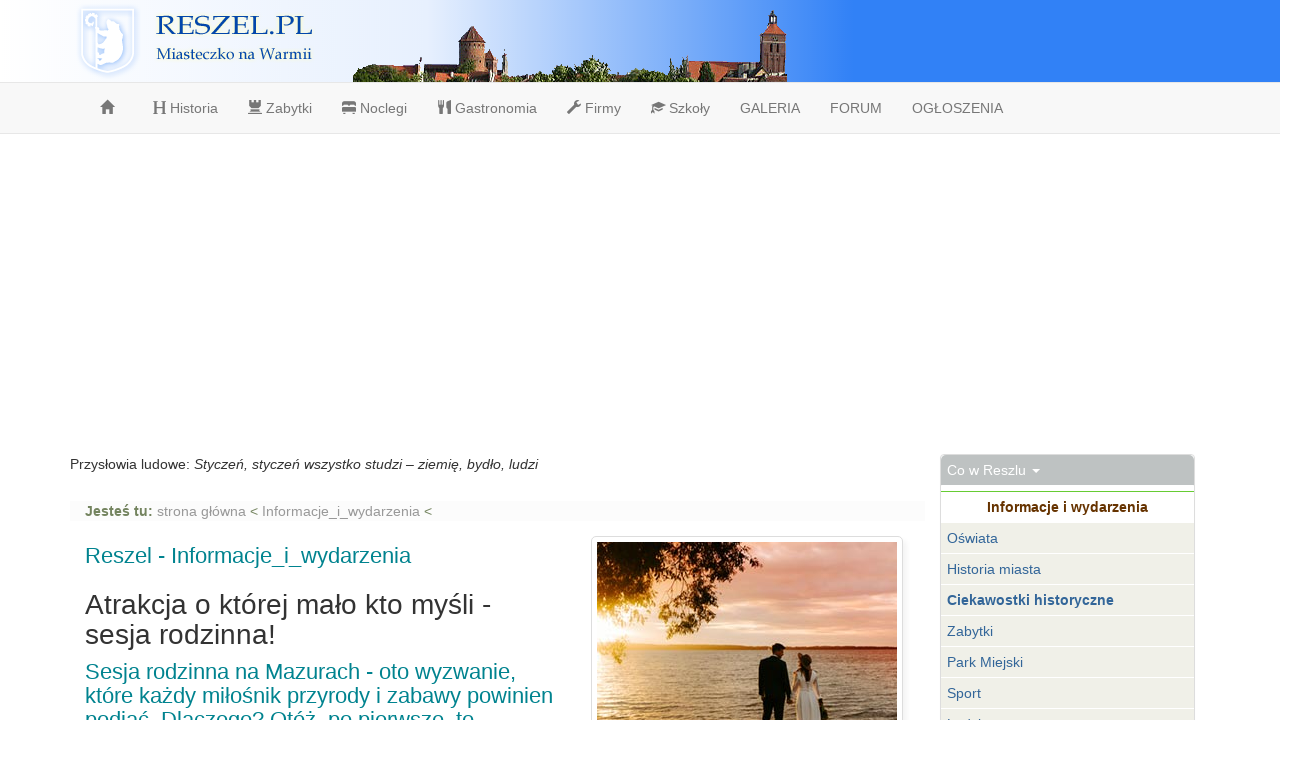

--- FILE ---
content_type: text/html; charset=UTF-8
request_url: https://www.reszel.pl/Atrakcja_ktorej_malo_kto_mysli_sesja_rodzinna,28,4479.html
body_size: 7046
content:
	  	<!DOCTYPE html>
<html lang="pl">
<head>
<!-- Google tag (gtag.js) -->
<script async src="https://www.googletagmanager.com/gtag/js?id=UA-2280326-1"></script>
<script>
  window.dataLayer = window.dataLayer || [];
  function gtag(){dataLayer.push(arguments);}
  gtag('js', new Date());

  gtag('config', 'UA-2280326-1');
</script>



	<meta charset="utf-8">
	<meta http-equiv="X-UA-Compatible" content="IE=edge">
	<meta name="viewport" content="width=device-width, initial-scale=1">
	<meta name="google-site-verification" content="unK9cjAj3zMCqx-_mAtUuLXld3P5XOU_RJN4TmVOcc0">
	<meta name="google-site-verification" content="MiRMNRL0SaCt-og8twjAaO9T8qoIJw9KhXxky0ZLOKQ">
	<meta name="kod weryfikacji-publikacji" content="aHR0cHM6Ly93d3cucmVzemVsLnBs" />

	<title>
	Atrakcja o której mało kto myśli - sesja rodzinna! &frasl;  Reszel - miasteczko na Warmii	</title>
	<meta property="og:url" content="http://www.reszel.pl/Atrakcja_ktOrej_malo_kto_mysli_sesja_rodzinna,28,4479.html"><meta property="og:title" content="Atrakcja o której mało kto myśli - sesja rodzinna!"><meta property="og:description" content="Sesja rodzinna na Mazurach - oto wyzwanie, które każdy miłośnik przyrody i zabawy powinien podjąć. Dlaczego? Otóż, po pierwsze, to wspaniałe miejsce do zrobienia niezapomnianych zdjęć, po drugie, Mazury to jedno z najpiękniejszych miejsc w Polsce i świetne miejsce do spędzenia czasu z rodziną.">	  <meta property="og:type" content="article">
	  <meta property="og:image" content="http://www.reszel.pl/img/duze/2023/c2803482.jpg">	<meta name="robots" content="index,follow">
	<meta name="revisit-after" content="1 days">
	<meta name="KEYWORDS" content="reszel,reszelski,reszelanie,reszlu,zamki,rema,zamek w reszlu,zamek reszel,rossel,Rößel">
	<meta name="DESCRIPTION" content="Atrakcja o której mało kto myśli - sesja rodzinna!Reszel - Serwis internetowy Miasta i Gminy. Historia Reszla i ciekawostki historyczna. Galerie zdjęć oraz video. Wydarzenia, atrakcje oraz informacje turystyczne.">
	<meta name="copyright" content="Specnet">
	<link rel="Shortcut Icon" href="img/icona.ico" type="image/x-icon">
	<link rel="stylesheet" href="css/bootstrap.min.css">
	<link rel="stylesheet" href="css/specnet2.css">
	<link rel="stylesheet" href="css/ekko-lightbox.css">
   <link rel="stylesheet" href="css/dark.css">

	<style>
		#menu ul li a#k28{background-color: #fff;border-top: 1px solid #6C3;color: #630; text-align: center;}
	</style>

 <!-- reklama Google -->

 <!-- koniec reklama Google -->
</head>

<body>

		<div class="container-fluid">
		<div class="row">
		<header class="naglowek">
		<div class="container">
			<div id="naglowek" onclick="window.location='/';">
				<h1>Reszel</h1>
				<img src="img/logo2.png" alt="Reszel - miasteczko na Warmii">
			</div>

			<div id="nagl_pr">
				<div class="szukaj">
									</div>
			</div>
			</div>
 		 </header>
		</div><!-- end 1 row -->
		</div><!--  end container fluid-->

		<div class="row">
			<nav class="navbar navbar-default">
				    <div class="container-fluid">
						<div class="container">

				      		<div class="navbar-header"> <a href="javascript:;" class="navbar-toggle" data-toggle="collapse" data-target="#bs-example-navbar-collapse-1"> 	<span class="sr-only">Nawigacja</span> <span class="icon-bar"></span> <span class="icon-bar"></span> <span class="icon-bar"></span> </a>
								</div>

						      <div class="collapse navbar-collapse" id="bs-example-navbar-collapse-1">
						        	<ul class="nav navbar-nav">
										<li><a href="/" title="strona główna reszel.pl"><span class="glyphicon glyphicon-home"></span>&nbsp;&nbsp;</a></li>
										<li><a href="/zabytki_w_Reszlu,23.html"><span class="glyphicon glyphicon-header"></span>&nbsp;Historia</a></li>
										<li><a href="/zabytki_w_Reszlu,31.html"><span class="glyphicon glyphicon-tower"></span>&nbsp;Zabytki</a></li>
							        	<li><a href="/noclegi_w_Reszlu,9.html"><span class="glyphicon glyphicon-bed"></span>&nbsp;Noclegi</a></li>
										<li><a href="/restauracje_w_Reszlu,11.html"><span class="glyphicon glyphicon-cutlery" aria-hidden="true"></span>
										Gastronomia</a></li>
										<li><a href="/firmy_reszelskie,7.html"><span class="glyphicon glyphicon-wrench" aria-hidden="true"></span>
										Firmy</a></li>
										<li><a href="http://www.reszel.pl/placowki-oswiatowe_Reszlu_przedszkole_szkoly_podstawowa_gimnazjum_zawodowa_liceum_technikum,21,118.html"><span class="glyphicon glyphicon-education" aria-hidden="true"></span>
										Szkoły</a></li>


<li><a href="http://galeria.reszel.pl">GALERIA</a></li>
										<li><a href="https://forum.reszel.pl">FORUM</a></li>
										<li><a href="https://ogloszenia.reszel.eu">OGŁOSZENIA</a></li>

							      </ul>
						      </div>
				      </div>
				    </div>
			</nav>
		</div><!-- end 2 row -->
	<div class="container">
		<div class="col-md-9">

			<!--
<div class="row">-->
				<!-- banery reklamowe głowne
							</div>-->




			<div class="row">


<p>Przysłowia ludowe: <em>
Styczeń, styczeń wszystko studzi – ziemię, bydło, ludzi</em>
</p>
				 <!-- <p class="podpis">REKLAMA</p> -->

			  		<div class="col-md-12 col-xs-12">
												</div>
					<div class="col-md-6 col-xs-12">
												</div>


			</div>	<!-- koniec row reklama Google -->


				<div class="row">
				<div class="col-md-12 col-xs-12" id="pasek3">
					<strong>Jesteś tu: </strong><a class="male" href="/">strona główna </a> &lt; <a class="male1" href="index.php?k=28">Informacje_i_wydarzenia</a> &lt; 				</div>
			</div>	<!-- koniec row imieniny -->


			<div class="row"> <!-- row tekstów o prawej -->

				<div class="col-md-7">
	 					<article class="teksty">
							<h2><a class="tyt" href="Reszel-Informacje_i_wydarzenia,28.html">Reszel - Informacje_i_wydarzenia</a></h2><span id='intertext1'><h1>Atrakcja o której mało kto myśli - sesja rodzinna!</h1><h2>Sesja rodzinna na Mazurach -&nbsp;oto wyzwanie, które każdy miłośnik przyrody i&nbsp;zabawy powinien podjąć. Dlaczego? Otóż, po pierwsze, to wspaniałe miejsce do zrobienia niezapomnianych zdjęć, po drugie, Mazury to jedno z&nbsp;najpiękniejszych miejsc w&nbsp;Polsce i&nbsp;świetne miejsce do spędzenia czasu z&nbsp;rodziną.</h2><p>Jesteśmy na Mazurach, piękna okolica, lasy, jeziora, a&nbsp;w tle śpiew ptaków. To idealne miejsce na rodzinne spotkanie, z&nbsp;dala od miejskiego zgiełku. Można się tu zrelaksować, poczuć bliskość natury i&nbsp;oczywiście spędzić czas z&nbsp;najbliższymi.</p><p>Sesja rodzinna to nie tylko okazja do zrobienia pięknych zdjęć, ale także do stworzenia wspomnień na całe życie. To czas, który spędzamy razem, rozmawiając, śmiejąc się i&nbsp;ciesząc się sobą nawzajem.</p><p>Ale nie ma co ukrywać, organizacja sesji rodzinnej może być czasami dość stresująca. Wszyscy chcemy wypaść dobrze na zdjęciach, ale jednocześnie chcemy się swobodnie bawić i&nbsp;nie martwić się o&nbsp;to, czy uda nam się uchwycić idealny kadr.</p><p>Na szczęście, na Mazurach nie brakuje miejsc, gdzie można stworzyć idealne tło dla sesji rodzinnej. Las, jezioro, łąka czy zabytkowy kościół &#8211; każde miejsce ma swój urok i&nbsp;swoje możliwości.</p><p>Ale co zrobić, gdy nagle na horyzoncie pojawią się chmury, a&nbsp;deszcz zaczyna padać? Wtedy warto pomyśleć o&nbsp;alternatywnych planach &#8211; można zorganizować mini-sesję w&nbsp;domu lub wynająć przestronną salę w&nbsp;pobliskim hotelu.</p><p>I nie ma co się martwić, że zdjęcia nie wyjdą idealnie &#8211; przecież nie o&nbsp;to tu chodzi! Ważne są chwile spędzone razem, a&nbsp;nie perfekcyjne kadry.</p><p>I teraz trochę humoru &#8211; jak przygotować się do sesji rodzinnej na Mazurach? Przede wszystkim, trzeba zadbać o&nbsp;odpowiednią garderobę. Nie polecam jednak stroju kąpielowego &#8211; choćbyśmy mieli najpiękniejsze ciała na świecie, nie jest to odpowiednie ubranie na rodzinne zdjęcia. Na <a href="https://www.ledzinski.pl/gizycko-atrakcje-co-zwiedzic/">www.ledzinski.pl</a> znajdziecie również kilka pomysłów na atrakcje w&nbsp;okolicach Giżycka.</p><p>Drugim krokiem jest odpowiedni makijaż. Nie trzeba przesadzać, ale warto się trochę umalować &#8211; to przecież wyjątkowa okazja!</p><p>A na koniec &#8211; niech każdy przyniesie ze sobą ulubioną zabawkę z&nbsp;dzieciństwa. To zawsze wywołuje uśmiech na twarzy i&nbsp;wprowadza do sesji rodzinnej nutkę nostalgii.</p><h2>Tak więc, sesja rodzinna na Mazurach to nie tylko okazja do pięknych zdjęć, ale przede wszystkim czas spędzony w&nbsp;gronie najbliższych. Nie ważne czy będzie padał deszcz, czy będzie słonecznie &#8211; ważne, że jesteśmy razem i&nbsp;cieszymy się każdą chwilą.</h2><p>Jednak, zanim zdecydujesz się na sesję rodzinna na Mazurach, musisz się przygotować. Oto kilka porad, jak przetrwać ten wspaniały czas i&nbsp;zrobić dobre zdjęcia:</p><ol><li><p>Zabierz ze sobą repellent na komary -&nbsp;w lecie na Mazurach jest ich więcej niż ludzi, a&nbsp;z pewnością nie chcesz, aby Twoja rodzinna sesja kończyła się na oddziale szpitalnym.</p></li><li><p>Ubrania -&nbsp;zdecydujcie się na ubrania w&nbsp;jednym stylu, ale bez przesady. W&nbsp;końcu nie chcecie wyglądać jak klonowane manekiny.</p></li><li><p>Rekwizyty -&nbsp;nie zapomnijcie o&nbsp;rekwizytach, które dodadzą uroku Waszym zdjęciom. Któż nie lubi długiej siatki, wędki, czy kapeluszy w&nbsp;stylu "żeglarskim"?</p></li><li><p>Zdjęcia -&nbsp;wybierz miejsca, które chcesz uwiecznić. Może to być jakiś piękny krajobraz, wspaniały zachód słońca, czy piękna plaża nad jeziorem. Pamiętaj, że zdjęcia z&nbsp;rodziną zawsze wyglądają lepiej w&nbsp;otoczeniu natury.</p></li></ol><p>Teraz, gdy jesteś gotowy, aby rozpocząć swoją sesję rodzinna na Mazurach, czas na zabawę i&nbsp;trochę humoru. Oto kilka pomysłów na zabawne zdjęcia:</p><ol><li><p>Konkurs na najdziwniejszą minę -&nbsp;niech każdy z&nbsp;członków rodziny spróbuje zrobić najdziwniejszą minę. Zdjęcie z&nbsp;pewnością będzie unikalne.</p></li><li><p>Balonowe zabawy -&nbsp;kupcie kilka kolorowych balonów i&nbsp;cieszcie się zabawą. Możecie też próbować balansować je na nosach lub próbować robić z&nbsp;nich różne kształty.</p></li><li><p>Zabawa w&nbsp;chowanego -&nbsp;bawcie się w&nbsp;chowanego wśród drzew i&nbsp;krzaków. To świetna zabawa dla całej rodziny.</p></li><li><p>Kąpiele w&nbsp;jeziorze -&nbsp;coś dla odważnych. Jeśli jesteście miłośnikami kąpieli w&nbsp;jeziorach, zróbcie to na sesji rodzinnej. Taka fotografia będzie na pewno wyjątkowa.</p></li></ol><p>Ważne jest, abyście byli sobą i&nbsp;cieszyli się sobą nawzajem podczas sesji rodzinnej na Mazurach. Niech Wasza miłość do natury i&nbsp;zabawy wyrażą się na zdjęciach</p>           		 <script async src="//pagead2.googlesyndication.com/pagead/js/adsbygoogle.js"></script>
						<!-- Reszel_pl -->
						<ins class="adsbygoogle"
						     style="display:block"
						     data-ad-client="ca-pub-8864294292813933"
						     data-ad-slot="2445071542"
						     data-ad-format="auto"></ins>
						<script>
						(adsbygoogle = window.adsbygoogle || []).push({});
						</script>
						<p class="podpis">REKLAMA</p>
				<p class="podpis">opublikowano: 2023-03-28, &copy;  materiał zewnętrzny, </p><p style="color:#fff">28</p><div class="fb-like" data-href="http://www.reszel.pl/Informacje_i_wydarzenia,28,4479,html" data-layout="button_count" data-action="like" data-size="large" data-show-faces="true" data-share="true"></div></ul>				</div> <!-- end col-md-7 -->

				<div class="col-md-5">
<figure><a href="http://www.reszel.pl/img/duze/2023/c2803482.jpg" data-toggle="lightbox" data-title=" fot. materiał zewnętrzny" data-gallery="multiimages"><img src="http://www.reszel.pl/img/foto/2023/c2803482.jpg" alt=" fot. materiał zewnętrzny" class="zdjecia img-responsive"></a><figcaption>fot.  materiał zewnętrzny<br></figcaption></figure>				</div>	<!-- end col-md-5 -->

		   </div>	<!-- end-row tekstow i foto -->

		</div><!-- end col-md-9 -->

		<div class="col-md-3">

<div id="menu">


	<div class="panel-group" id="accordion" role="tablist" aria-multiselectable="true">




		<div class="panel panel-default">
			<ul>
				<li> <a class="collapsed nagl-menu" role="button" data-toggle="collapse" data-parent="#accordion" href="#collapseOne" aria-expanded="true" aria-controls="collapseOne">
				Co w Reszlu <span class="caret"></span> </a> </li>
			</ul>

			<div id="collapseOne" class="panel-collapse collapse in" role="tabpanel" aria-labelledby="headingOne">
				<ul class="list-group">
					<li><a href="Informacje_wydarzenia,28.html" id="k28"> <strong>Informacje i wydarzenia</strong></a></li>
					<li><a href="/oswiata,21.html" id="k21" title="oświata w Reszu">
					Oświata</a></li>
					<li><a href="/Historia,23,3.html" id="k23" title="historia Reszla">
					Historia miasta</a></li>
					<li><a href="/historia_Reszla,23.html" id="k23a" title="historia Reszla"> <strong>Ciekawostki historyczne</strong></a></li>
					<li><a href="/zabytki_Reszla,31.html" id="k31" title="zabytki Reszla">
					Zabytki</a></li>
					<li><a href="/Park_reszelski,17.html" id="k17" title="Park reszelski">
					Park Miejski</a></li>
					<li><a href="/sport,79.html" id="k79">
					Sport</a></li>
					<li><a href="/mieszkancy_Reszla,38.html" id="k38" title="mieszkańcy Reszla">
					Ludzie</a></li>
				 <!--	<li><a href="/Archiwum,67.html" id="k67" title="Archiwum">
					Archiwum</a></li>

<li><a href="//www.reszel.pl/index.php?k=1999" id="k1999" title="Rozkłady jazdy autobusów z Reszla">
					Rozkład jazdy autobusów</a></li>
-->
				</ul>
			</div>

		</div>

		<div class="panel panel-default">
			<ul>
				<li> <a class="collapsed nagl-menu" role="button" data-toggle="collapse" data-parent="#accordion" href="#collapseDwa" aria-expanded="false" aria-controls="collapseDwa">
				Parafia <span class="caret"></span></a></li>
			</ul>

			<div id="collapseDwa" class="panel-collapse collapse" role="tabpanel" aria-labelledby="headingDwa">
				<ul class="list-group">
					<li><a href="/Reszelska_parafia,27.html" id="k27" title="Reszelska parafia">
					Wydarzenia w parafii</a></li>
	  <!--				<li><a href="Slowo_Boze,108.html" id="k108" title="Reszelska parafia">
					Słowo Boże z komentarzem</a></li>

<li><a href="/ogloszenia_parafialne,109.html" id="k109" title="Reszelska parafia">
					Ogłoszenia parafialne </a></li>
-->
				</ul>
			</div>

		</div>

		<div class="panel panel-default">
			<ul>
				<li> <a class="collapsed nagl-menu" role="button" data-toggle="collapse" data-parent="#accordion" href="#collapseTwo" aria-expanded="false" aria-controls="collapseTwo">
				Kultura <span class="caret"></span></a></li>
			</ul>

			<div id="collapseTwo" class="panel-collapse collapse" role="tabpanel" aria-labelledby="headingTwo">
				<ul class="list-group">
					<li><a href="/Koncerty_w_Reszlu,63.html" id="k63" title="Koncerty w Reszlu">
					Koncerty</a></li>
					<li><a href="/Dozynki,76.html" id="k76" title="Dożynki">
					Dożynki i festyny</a></li>
					<li><a href="/Dni_Reszla,8.html" id="k8" title="Dni Reszla">
					Dni Reszla</a></li>
					<li><a href="/Reszelski_Festiwal_Piosenki,61.html" id="k61" title="Reszelski Festiwal Piosenki">
					Reszelski Festiwal Piosenki</a></li>
				</ul>
			</div>

		</div>

		<div class="panel panel-default">
			<ul>
				<li> <a class="collapsed nagl-menu" role="button" data-toggle="collapse" data-parent="#accordion" href="#collapseThree" aria-expanded="false" aria-controls="collapseThree">
				O Gminie Reszel <span class="caret"></span> </a> </li>
			</ul>

			<div id="collapseThree" class="panel-collapse collapse" role="tabpanel" aria-labelledby="headingThree">
				<ul class="list-group">
					<li><a href="/noclegi_w_Reszlu,16.html" id="k16" title="noclegi w Reszlu">
					Noclegi, agroturystyka</a></li>
					<li><a href="/firmy_reszelskie,7.html" id="k7" title="firmy reszelskie">
					Baza firm</a></li>
					<li><a href="/miasta_partnerskie,35.html" id="k35">
					Miasta partnerskie</a></li>
					<li><a href="/geografia_Gminy_Reszel,34.html" id="k34" title="położenie Gminy Reszel">
					Położenie</a></li>
					<li><a href="//www.swieta-lipka.pl/">
					Święta Lipka</a></li>
				</ul>
			</div>

		</div>

	</div>

	<ul>
		<li class="nagl-menu">Prognoza pogody</li>
		<li><a href="//www.meteo.pl/um/php/meteorogram_id_um.php?ntype=0u&id=1511" target="_blank">
		Prognoza na 2 dni</a></li>
		<li><a href="//www.windguru.cz/int/index.php?go=1&amp;lang=eng&amp;wj=kmh&amp;tj=c&amp;odh=1&amp;doh=24&amp;fhours=180&amp;vs=1&amp;sc=2670" target="_blank">
		Prognoza na 7 dni</a></li>
		<li class="dol"></li>
	</ul>

	<p class="podpis">
		REKLAMA
	</p>

	<ul><!-- do 3.05.2023 -->
		<li></li>
		<li class="dol"></li>
	</ul>


	<script async src="//pagead2.googlesyndication.com/pagead/js/adsbygoogle.js">
	</script>

	<!-- Reszel_pl --> <ins class="adsbygoogle"
	style="display:block"
	data-ad-client="ca-pub-8864294292813933"
	data-ad-slot="2445071542"
	data-ad-format="auto"></ins>

	<script>
		(adsbygoogle = window.adsbygoogle || []).push({});
	</script>

	<div class="panel"> <aside class="kiedy"> <h3>Przekaż 1,5% podatku</h3>
<p>RKS Orlęta-Rema Reszel - KRS: 0000049455</p>
<p>Osoby lub Organizacje Pożytku Publicznego działające na terenie Gminy Reszel uprawnione do otrzymania 1,5% podatku dochodowego od osób fizycznych za rok 2025 w roku 2026 mogą zamieścić ogłoszenie z numerem KRS bezpłatnie. Proszę kontaktować się z administratorem strony. Adres w stopce</p> </aside>

	</div>



<!--

<div class = "fb-page" data-href = "https://www.facebook.com/Reszel.miasteczko.na.Warmii/" data-tabs = "timeline" data-width = "" data-height = "" data-small-header = "false" data-adapt-container-width = "true" data-hide-cover = "false" data-show-facepile = "true"> <blockquote cite = "https: // www.facebook.com/Reszel.miasteczko.na.Warmii/ " class = "fb-xfbml-parse-ignore " > <a href =            "https://www.facebook.com/Reszel.miasteczko.na.Warmii/" > Reszel - miasteczko na Warmii </a> </blockquote> </div>-->




</div>		</div><!-- end col-md-3 -->
	</div><!--  end container -->

	<div class="container"><div class="col-md-12">
  		<!-- dopasowana-google -->

	</div></div>

	<div class="sub-footer">
		  <div class="row">
			<div class="container">
		  		<div class="col-md-4">
					<ul>
						<li>polecany nocleg</li>

					  	<li><a class="wiecej" href="http://haritz.mazury.pl/">Agroturystyka - Święta Lipka</a></li>
						<li><a class="wiecej" href="http://roziccy.reszel.pl/">Pokoje Gościnne - Leginy</a></li>
						<li><a class="wiecej" href="http://eltado.pl/">Gospodarstwo Agroturystyczne</a></li>
					</ul>
				</div>
				<div class="col-md-4">
					<ul>
<li>polecany nocleg w Reszlu</li>
						 <li><a class="wiecej" href="http://apartament.reszel.pl/">Apartament "REYMONTA" - Reszel</a></li>
					</ul>
					<ul>

<li>Współpraca: </li>
						 <li><a class="wiecej" href="https://depositphotos.com/pl/stock-photography.html">depositphotos.com/pl</a></li>

					</ul>
				</div>
				<div class="col-md-4">
					<ul>
						<li>Inne</li>

<li><a class="wiecej" href="https://www.specnet.pl/">Ulotki</a></li>
						<li><a class="wiecej" href="https://forum.reszel.eu/" rel="dofollow">Reszel</a></li>

						<li><a class="wiecej" href="https://www.mlynomag.pl/">mlynomag.pl</a></li>
						<li><a class="wiecej" href="https://sklepgrabowski.reszel.pl/">Sklep AGD/RTV - Grabowski</a></li>
					</ul>
				</div>
			</div>
		  </div>
	</div>

<footer>

<div class="col-md-12 text-center">
	 <a href="/index.php?k=2000">
		Copyright</a> &copy; 1998-2026 <a href="https://www.reszel.pl/">Reszel</a> |  <a href="/index.php?k=2001">
		Polityka prywatności</a>
		<br />
		<!-- translator google -->

		<!-- koniec translator google -->


</div>
</footer>

	<script src="js/jquery-1.12.1.min.js"></script>
   <script src="js/bootstrap.min.js"></script>
   <script src="js/ekko-lightbox.min.js"></script>
		<script>

$(document).ready(function ($) {

				// delegate calls to data-toggle="lightbox"
				$(document).delegate('*[data-toggle="lightbox"]', 'click', function(event) {
					event.preventDefault();
					return $(this).ekkoLightbox({
						always_show_close: true
					});
				});

			});

		</script>
</body>
</html>

--- FILE ---
content_type: text/html; charset=utf-8
request_url: https://www.google.com/recaptcha/api2/aframe
body_size: 266
content:
<!DOCTYPE HTML><html><head><meta http-equiv="content-type" content="text/html; charset=UTF-8"></head><body><script nonce="cfeT9VbAdxKK4XJPl7DiDA">/** Anti-fraud and anti-abuse applications only. See google.com/recaptcha */ try{var clients={'sodar':'https://pagead2.googlesyndication.com/pagead/sodar?'};window.addEventListener("message",function(a){try{if(a.source===window.parent){var b=JSON.parse(a.data);var c=clients[b['id']];if(c){var d=document.createElement('img');d.src=c+b['params']+'&rc='+(localStorage.getItem("rc::a")?sessionStorage.getItem("rc::b"):"");window.document.body.appendChild(d);sessionStorage.setItem("rc::e",parseInt(sessionStorage.getItem("rc::e")||0)+1);localStorage.setItem("rc::h",'1768911748104');}}}catch(b){}});window.parent.postMessage("_grecaptcha_ready", "*");}catch(b){}</script></body></html>